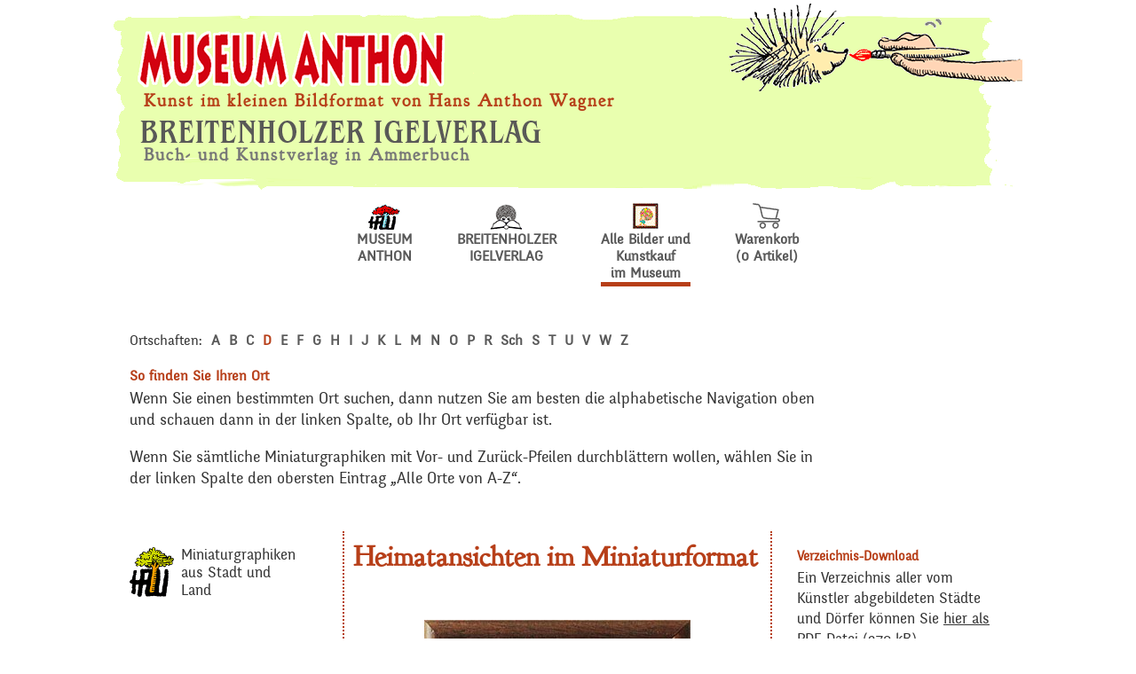

--- FILE ---
content_type: text/html; charset=UTF-8
request_url: https://www.museumanthon.de/ortsansichten.php?sort=D&ort=80
body_size: 5297
content:

<!DOCTYPE html PUBLIC

    "-//W3C//DTD XHTML 1.0 Transitional//EN"

    "http://www.w3.org/TR/xhtml1/DTD/xhtml1-transitional.dtd">

<html xmlns="http://www.w3.org/1999/xhtml">

<head>

    <meta http-equiv="Content-Type"

          content="text/html; charset=UTF-8"/>
          <meta name="description" content="Limitierte Originale aus Künstlerhand." />
<meta name="author" content="Hans Anthon Wagner, Breitenholz; COMMAC Werbeagentur – Klaus Bauer, Bondorf" />
<meta name="keywords" content="Miniaturen, Ortsansichten, Städteansichten, Dorfbilder, Altensteig, Nagolc, Calw, Freudenstatt, Herrenberg, Tübingen, Rottenburg, Reutlingen, Kunst, Geschenke" />

    <title>Über 1000 Ortsansichten von A - Z</title>



    <!--[if lte IE 7]>

    <style type="text/css" media="screen">

        body {

            behavior: url(csshover3.htc);

            font-size: 100%;

        }



        #subnavi_page ul li a.hn {

            height: 1%;

        }



        ul#subnavi_page li ul {

            margin-top: 18px;

        }

    </style>

    <![endif]-->



    <!--[if IE 5]>

    <style type="text/css" media="screen">

        #rahmen_ortsansicht {

            padding: 70px 0 20px 50px;

        }

    </style>

    <![endif]-->



    <!--[if (IE 5) | (IE 6)]>

    <style type="text/css" media="screen">

        #hauptnavi ul li {

            display: block;

            float: left;

            list-style: none;

            margin: 0;

            padding: 0 25px;

            position: relative;

            left: 50%;

            text-align: center;

        }



        ul#subnavi_page li ul {

            margin-left: -25px;

            margin-top: 18px;

        }

    </style>

    <![endif]-->



    <!--[if lt IE 7]>

    <script type="text/javascript">

        if (window.navigator.systemLanguage && !window.navigator.language) {

            function hoverIE() {

                var LI = document.getElementById("hauptnavi").firstChild;

                do {

                    if (sucheUL(LI.firstChild)) {

                        LI.onmouseover = einblenden;

                        LI.onmouseout = ausblenden;

                    }

                    LI = LI.nextSibling;

                }

                while (LI);

            }



            function sucheUL(UL) {

                do {

                    if (UL) UL = UL.nextSibling;

                    if (UL && UL.nodeName == "UL") return UL;

                }

                while (UL);

                return false;

            }



            function einblenden() {

                var UL = sucheUL(this.firstChild);

                UL.style.display = "block";

                UL.style.backgroundColor = "white";

                UL.style.align = "left";

                UL.style.textAlign = "left";

            }



            function ausblenden() {

                sucheUL(this.firstChild).style.display = "none";

            }



            window.onload = hoverIE;

        }

    </script>

    <![endif]-->



    <script src="js/jquery-1.9.1.min.js"></script>

    <script src="js/main.js"></script>

    <script>

        


        function nextPage() {

            for(var i = 0; i < firsts.length; i++) {

                if(firsts[i - 1] == currentLoc) {

                    var newLoc = firsts[i]; // REDIRECT

                    break;

                }

            }

            if(typeof newLoc == "undefined") {

                var newLoc = firsts[0];

            }

            window.location.href = 'ortsansichten.php?sort=' + newLoc + '&view=all#slider';

        }



        function prevPage() {

            for(var i = 0; i < firsts.length; i++) {

                if(firsts[i + 1] == currentLoc) {

                    var newLoc = firsts[i]; // REDIRECT

                    break;

                }

            }

            if(typeof newLoc == "undefined") {

                var newLoc = firsts[0];

            }

            window.location.href = 'ortsansichten.php?sort=' + newLoc + '&view=all&begin=end#slider';

        }



        function loadTable() {

            $('.bestellung').each(function() {

                if($(this).attr('id') == 'product_' + currImage) {

                    $(this).css('display', 'table');

                } else {

                    $(this).css('display', 'none');

                }

            });

        }



        function updateImage() {

            animate = true;

            $('#sliderImage')

                .fadeOut(0, function() {

                    $('#sliderImage').attr('src', images[currImage]);

                })

                .fadeIn(0, function() {

                    loadTable();

                    animate = false;

                });

        }



        function sliderNext() {

            if(animate) return false;

            if(typeof images[currImage + 1] != "undefined") {

                currImage++;

                updateImage();

            } else {

                nextPage();

            }

        }



        function sliderPrev() {

            if(animate) return false;

            if(typeof images[currImage - 1] != "undefined") {

                currImage--;

                updateImage();

            } else {

                prevPage();

            }

	

        }

    </script>

    <link href="thrColFixHdr_naviliste.css" rel="stylesheet"

          type="text/css"/>

</head>



<body>

<div class="container">

<div class="header">

    <div class="animation"><a href="index.html">

            <img src="images/igel_animation.gif" width="338"

                 height="100"/></a></div>

    <h2>Kunst im kleinen Bildformat von Hans Anthon

        Wagner</h2>



    <h3>Buch- und Kunstverlag in Ammerbuch</h3>

</div>



<div id="hauptnavi">

    <ul id="subnavi_page">

        <li><a class="hn" href="museumanthon.php"><img

                    src="images/s0_logo1.gif"

                    style="padding-bottom: 2px;"

                    width="36" height="30"/><br/>MUSEUM

                <br/>ANTHON</a></li>

        <li><a class="hn"

               href="breitenholzer-igelverlag.php"><img

                    src="images/s0_logo2.gif"

                    style="padding-bottom: 2px;" width="37"

                    height="30"/><br/>BREITENHOLZER<br/>IGELVERLAG</a>

        </li>

         <li class="current"><img src="images/s0_logo3.gif" style="padding-bottom: 2px;" width="29" height="30"><br><b style="color:#595959;line-height:1.2"/>Alle Bilder und<br>Kunstkauf<br>im Museum</b>


            <ul>

                <li><a href="ortsansichten.php">Miniaturgraphiken</a>

                </li>

                <li><a href="motivminiaturen.php">MotivMiniaturen</a>

                </li>

                <li><a href="hausordnung.php">Kunst&nbsp;als&nbsp;Hausordnung</a>

                </li>

                <li><a href="kuenstler.php">Über&nbsp;den&nbsp;Künstler</a>

                </li>

            </ul>

        </li>

        <li><a class="hn" href="bestellung.php"><img

                    src="images/warenkorb.gif"

                    style="padding-bottom: 3px;" width="32"

                    height="29"/><br/>Warenkorb<br/>(0
                Artikel)</a></li>

    </ul>



    <!-- end #hauptnavi --></div>



<div>

    <ul class="az">

        <li><span style="font-weight: normal; color: #333;">Ortschaften:</span>

        </li>

        <li>

            <a href="ortsansichten.php?sort=A">A</a>

        </li>

        <li>

            <a href="ortsansichten.php?sort=B">B</a>

        </li>

        <li>

            <a href="ortsansichten.php?sort=C">C</a>

        </li>

        <li>

            <a  class="active" href="ortsansichten.php?sort=D">D</a>

        </li>

        <li>

            <a href="ortsansichten.php?sort=E">E</a>

        </li>

        <li>

            <a href="ortsansichten.php?sort=F">F</a>

        </li>

        <li>

            <a href="ortsansichten.php?sort=G">G</a>

        </li>

        <li>

            <a href="ortsansichten.php?sort=H">H</a>

        </li>

        <li>

            <a href="ortsansichten.php?sort=I">I</a>

        </li>

        <li>

            <a href="ortsansichten.php?sort=J">J</a>

        </li>

        <li>

            <a href="ortsansichten.php?sort=K">K</a>

        </li>

        <li>

            <a href="ortsansichten.php?sort=L">L</a>

        </li>

        <li>

            <a href="ortsansichten.php?sort=M">M</a>

        </li>

        <li>

            <a href="ortsansichten.php?sort=N">N</a>

        </li>

        <li>

            <a href="ortsansichten.php?sort=O">O</a>

        </li>

        <li>

            <a href="ortsansichten.php?sort=P">P</a>

        </li>

        <li>

            <a href="ortsansichten.php?sort=R">R</a>

        </li>

        <li>

            <a href="ortsansichten.php?sort=SCH">Sch</a>

        </li>

        <li>

            <a href="ortsansichten.php?sort=S">S</a>

        </li>

        <li>

            <a href="ortsansichten.php?sort=T">T</a>

        </li>

        <li>

            <a href="ortsansichten.php?sort=U">U</a>

        </li>

        <li>

            <a href="ortsansichten.php?sort=V">V</a>

        </li>

        <li>

            <a href="ortsansichten.php?sort=W">W</a>

        </li>

        <li>

            <a href="ortsansichten.php?sort=Z">Z</a>

        </li>

    </ul>
	
	
    <div class="clearfloat"></div>
	
	
    <!-- end .hauptnavi --> </div>

<div id="abisz"><h4>So finden Sie Ihren Ort</h4>
<p>Wenn Sie einen bestimmten Ort suchen, dann nutzen Sie am besten die alphabetische Navigation oben und schauen dann in der linken Spalte, ob Ihr Ort verfügbar ist. </p>
    <p>Wenn Sie sämtliche Miniaturgraphiken mit Vor- und Zurück-Pfeilen durchblättern wollen, wählen Sie in der linken Spalte den obersten Eintrag &bdquo;Alle Orte von A-Z&ldquo;.</p>
</div>


<div class="sidebar1">

    <table width="165" height="60" border="0"

           cellspacing="0px" cellpadding="0px"

           style="margin-bottom: 80px;">

        <tr>

            <td valign="top"><img

                    src="images/haw_ortsansichten.gif"

                    width="50" height="56" alt="Logo HAW"/>

            </td>

            <td width="115" valign="bottom"><p

                    class="nebenlogo">Miniaturgraphiken<br/>

                    aus Stadt und Land</p></td>

        </tr>

    </table>





    <!-- start Navigation Sidebar -->

    <ul class="nav">

        <li style="padding-bottom: 25px;"><a href="ortsansichten.php?sort=D&view=all"><strong>Alle Orte von A-Z</strong></a></li>

        
<li><a href="ortsansichten.php?sort=D&ort=78" class="">Dachtel bei Aidlingen</a></li>
<li><a href="ortsansichten.php?sort=D&ort=80" class="active">Dagersheim bei Böblingen</a></li>
<li><a href="ortsansichten.php?sort=D&ort=81" class="">Darmsheim <br />bei Sindelfingen</a></li>
<li><a href="ortsansichten.php?sort=D&ort=79" class="">Dätzingen</a></li>
<li><a href="ortsansichten.php?sort=D&ort=82" class="">Deckenpfronn</a></li>
<li><a href="ortsansichten.php?sort=D&ort=83" class="">Degerloch bei Stuttgart</a></li>
<li><a href="ortsansichten.php?sort=D&ort=84" class="">Degerschlacht bei Reutlingen</a></li>
<li><a href="ortsansichten.php?sort=D&ort=85" class="">Derendingen bei Tübingen</a></li>
<li><a href="ortsansichten.php?sort=D&ort=86" class="">Dettenhausen</a></li>
<li><a href="ortsansichten.php?sort=D&ort=87" class="">Dettingen bei Rottenburg am Neckar</a></li>
<li><a href="ortsansichten.php?sort=D&ort=88" class="">Deufringen bei Aidlingen</a></li>
<li><a href="ortsansichten.php?sort=D&ort=92" class="">Die Wies/Oberbayern (Wallfahrtskirche)</a></li>
<li><a href="ortsansichten.php?sort=D&ort=89" class="">Dillingen/Donau</a></li>
<li><a href="ortsansichten.php?sort=D&ort=90" class="">Dinkelsbühl</a></li>
<li><a href="ortsansichten.php?sort=D&ort=91" class="">Ditzingen</a></li>
<li><a href="ortsansichten.php?sort=D&ort=93" class="">Döffingen <br />bei Weil der Stadt</a></li>
<li><a href="ortsansichten.php?sort=D&ort=95" class="">Donaueschingen</a></li>
<li><a href="ortsansichten.php?sort=D&ort=94" class="">Dörnach bei Pliezhausen</a></li>
<li><a href="ortsansichten.php?sort=D&ort=96" class="">Dornhan</a><br />(mit Busenweiler, Bettenhausen, Fürnsal, Gundelshausen, Leinstetten, Marschalkenzimmern und Weiden)</li>
<li><a href="ortsansichten.php?sort=D&ort=98" class="">Dornstetten <br />bei Freudenstadt</a></li>
<li><a href="ortsansichten.php?sort=D&ort=99" class="">Dresden</a></li>
<li><a href="ortsansichten.php?sort=D&ort=100" class="">Durmersheim bei Karlsruhe</a></li>
<li><a href="ortsansichten.php?sort=D&ort=101" class="">Dußlingen</a></li>
    </ul>



    <h4><span

            style="font-weight:normal; color: #333;">Buch:</span><br/><a

            class="sidebar-links"

            href="breitenholzer-igelverlag.php#schaeferkarren">Schäferkarren-<br/>Philosophie</a>

    </h4>



    <p><a class="sidebar-links"

          href="breitenholzer-igelverlag.php#buch_schaeferkarren">Ein Einsiedler erzählt</a></p>

    <a href="breitenholzer-igelverlag.php#schaeferkarren"><img

            src="images/logo_schaeferkarren.gif" width="77"

            height="58" alt="Sch&auml;ferkarren"/></a>



    <!-- end .sidebar1 --></div>





<div class="content">
	
    <h1>Heimatansichten im Miniaturformat</h1>



    

    <!-- Artikelinformationen -->

    <!-- mailto:kunst@museumanthon.de -->

    <form action="" method="post"

          enctype="multipart/form-data" name="Bestellung"

          target="">

        <input type="hidden" name="order_sent" value="1"/>



        <!-- start Bildset -->

                    <div id="rahmen_ortsansicht">

                        <img src="images/ortsansichten/D/Dagersheim_00_1.jpg" alt="Dagersheim bei Böblingen 00/I" width="237" height="237" name="Gallery" class="bild_ortsansicht"/>

                    </div>

                    <!-- end Bildset -->



                    <table class="bestellung">

                        <caption class="tabellenheader">Dagersheim bei Böblingen 00/I</caption>

                        <tr>

                            <th scope="col">Stück</th>

                            <th scope="col">Ausführung</th>

                            <th scope="col">Stückpreis</th>

                        </tr>

                        <tr>

                                <td width="50"><input name="stueck[200][1]" type="text" size="1" value="0"/></td>

                                <td>Miniaturgraphik s/w, gerahmt</td>

                                <td align="right">€ 33,00</td>

                            </tr>
<tr>

                                <td width="50"><input name="stueck[200][2]" type="text" size="1" value="0"/></td>

                                <td>Unikat naturkoloriert, gerahmt</td>

                                <td align="right">€ 83,00</td>

                            </tr>
<tr>

                                <td width="50"><input name="stueck[200][3]" type="text" size="1" value="0"/></td>

                                <td>HAW-ExklusivMiniatur  im 30 x 30 cm Braungoldrahmen</td>

                                <td align="right">€ 463,00</td>

                            </tr>


                        <tr>

                            <td colspan="5" align="right">in den Warenkorb <input type="image" src="images/warenkorb.gif" alt="Warenkorb"/></td>

                        </tr>

                    </table>

            <table class="bestellung">



            </table>

        


    </form>

<h2>Miniaturgraphiken <br />zum Schenken und Sammeln</h2>
<p>Miniaturgraphiken von Hans Anthon Wagner sind

        meisterhaft gezeichnete Stadt- und Dorfansichten.

        Der Künstler,

        der in einem alten Schäferkarren sein

        einsiedlerisches Glück gefunden hat, fertigte in 30

        Jahren weit über

        1000 Ansichten aus Stadt und Land (Blattformat 9 x 9

        cm, Zeichnung 4,5 x 4,5 cm).</p>



    <p>Miniaturgraphiken können im Rahmen der Limitierung

        käuflich erworben werden. Im Echtholzrahmen, hinter

        Glas,

        beziehen die Originalabzüge ihren künstlerischen

        Charme aus der feinen Charakteristik der graphischen

        Darstellung. Die Zeichnung steht bräunlichschwarz

        auf Chamois-Lithobogen in einem dunklen

        Passepartout.</p>



    <p>Ein außergewöhnliches Geschenk und eine echte

        Rarität: Die vom Künstler geschaffenen

        Miniaturgraphiken sind

        auf jeweils 200 Abzüge limitiert.</p>



    <h2>Sie interessieren sich für</h2>

<ul class="seitenabschluss-links">

<li><a href="motivminiaturen.php">MotivMiniaturen mit Witz und Geist</a></li>

<li><a href="ortsansichten.php">Ortsansichten als Miniaturgraphiken</a></li>

<li><a href="hausordnung.php">Kunst als Hausordnung</a></li>

<li><a href="hausordnung.php?type=5">Kunst als Vogelhaus</a></li>

<li><a href="breitenholzer-igelverlag.php">Bücher aus dem Breitenholzer Igelverlag</a></li>

</ul>


    <!-- end .content --></div>

<div class="sidebar2">

    <h4>Verzeichnis-Download</h4>



    <p>Ein Verzeichnis aller vom Künstler abgebildeten

        Städte und Dörfer können Sie <a

            href="downloads/Miniaturgraphiken-Verzeichnis.pdf">hier

            als PDF-Datei</a> (270 kB) herunterladen.</p>

    <h4>Preise</h4>

    <img class="sidebar2_image" src="images/karton.jpg"

         width="150" height="154"

         alt="Miniaturgraphik im Karton"/>



    <p><span class="red">Miniaturgraphik s/w,</span>

        gerahmt, <br/>im Miniaturenkarton <br/>€ 33,00</p>



    <p><span class="red">Unikat naturkoloriert,</span>

        gerahmt, <br/>im Miniaturenkarton: <br/>€ 83,00</p>



    <p><span class="red">HAW-ExklusivMiniatur,<br/>

</span>ExklusivMiniaturen werden vom Künstler durch feinste

        Kolorierung mit individuell angemischten

        Farbpigmenten

        veredelt. Jedes Bildmotiv kann auf diese Art

        ausgearbeitet werden. Herstellzeit ca. 2&nbsp;Arbeitstage/Bild.

    </p>

    <img class="sidebar2_image" src="images/unikat.jpg"

         width="145" height="145"

         alt="farbig handkoloriertes HAW-Unikat"/>



    <p>hier: Tübingen 84/I <br/>im 30 x 30

        cm-Braungoldrahmen: <br/>

        € 463,00</p>


<h4>Bestellhinweise</h4>
    <p> Wählen Sie im Bestellformular unter Ihrer Wunschgraphik, welche Ausführung Sie wünschen und tragen Sie die Stückzahl ein. Ein Klick auf das Warenkorbsymbol befördert Ihre Auswahl in den Warenkorb. Dann können Sie Ihre Bildersuche fortsetzen.</p>

    <h4>Versandinformationen</h4>



    <p>Der Künstler bestätigt Ihre Bestellung per Mail. Die Rechnung wird der Mail beigefügt.

        Versandkosten werden im Inland nicht berechnet. Die Mehrwertsteuer ist

        im Preis enthalten. Auch eine persönliche Abholung

        im

        Museum Anthon ist möglich.

        Bildmotive können aufgrund der Limitierung

        vergriffen sein.</p>

    <!-- end .sidebar2 --></div>

<div class="footer">

    <p class="impressum"><a

            href="impressum.php">IMPRESSUM</a> · <a

            href="kontakt.php">KONTAKT</a></p>

    <!-- end .footer --></div>

<!-- end .container --></div>

</body>

</html>



--- FILE ---
content_type: text/css
request_url: https://www.museumanthon.de/thrColFixHdr_naviliste.css
body_size: 5437
content:
@charset "UTF-8";

@import url("fonts/fengardo-neue-fontfacekit/stylesheet.css");

@import url("fonts/Goudy-Bookletter-1911-fontfacekit/stylesheet.css");

/*Internetexplorer brauchen eine Höhenangabe zum clearen:*/

* html { /*für IE5 - IE6 */

height: 1%;

}



* +html { /*für IE7*/

min-height: 1%;

}



body {

	background-color: #FFFFFF;

	margin: 0;

	padding: 0;

	color: #333;

	font-size: 100%;

	line-height: 1.4;

}

/* ~~ Cookie-Box ~~ */
#cookieConsent {
	display: none;
	z-index: 1000;
	position: fixed;
	left: 0;
	right: 0;
	bottom: 0px;
	min-height: 30px;
	padding: 10px 50px 10px 50px;
	text-align: center;
	color: #555;
	background: #e9ffaf;
}
#closeCookieConsent {
    float: right;
    display: inline-block;
    cursor: pointer;
	font-family: "Trebuchet MS",Helvetica,sans-serif;
	font-weight: bold;
	text-align: center;
    height: 24px;
    width: 24px;
	background-color: #fff;
	border-radius: 4px;
	border-width: medium;
	border-color: #757575;
    margin-right: -20px;
}

#closeCookieConsent:hover {
    color: #FFF;
}
	
button.ok {
	padding: 5px 20px;
	border-width: medium #757575;
	border-radius: 12px/6px;
	background: #fff;
	margin-left: 20px;
}

button.ok:hover {
	background-color: #FFE3E7;
}

/* ~~ Element-/Tag-Selektoren ~~ */

ul, ol, dl { /* Aufgrund von Abweichungen zwischen verschiedenen Browsern empfiehlt es sich, die Auffüllung und den Rand in Listen auf 0 einzustellen. Zu Konsistenzzwecken können Sie die gewünschten Werte entweder hier oder in den enthaltenen Listenelementen (LI, DT, DD) eingeben. Beachten Sie, dass die hier eingegebenen Werte hierarchisch auf die .nav-Liste angewendet werden, sofern Sie keinen spezifischeren Selektor festlegen. */

	padding: 0;

	margin: 0;

}

h1, h2 {

	margin-top: 0;	 /* Durch Verschieben des oberen Rands wird das Problem behoben, dass Ränder aus dem zugehörigen div-Tag geraten können. Der übrig gebliebene untere Rand hält ihn getrennt von allen folgenden Elementen. */

	padding-right: 10px;

	padding-left: 10px; /* Durch Hinzufügen der Auffüllung zu den Seiten der Elemente innerhalb der div-Tags anstelle der div-Tags selbst entfallen jegliche Box-Modell-Berechnungen. Alternativ kann auch ein verschachteltes div-Tag mit seitlicher Auffüllung verwendet werden. */

	font-family: "GoudyBookletter1911Regular", Times, serif;

	color: #B73F19;

	line-height: 1.2;

}

h3, h4, h5, h6 {

	margin-top: 0;	 /* Durch Verschieben des oberen Rands wird das Problem behoben, dass Ränder aus dem zugehörigen div-Tag geraten können. Der übrig gebliebene untere Rand hält ihn getrennt von allen folgenden Elementen. */

	padding-right: 10px;

	padding-left: 10px; /* Durch Hinzufügen der Auffüllung zu den Seiten der Elemente innerhalb der div-Tags anstelle der div-Tags selbst entfallen jegliche Box-Modell-Berechnungen. Alternativ kann auch ein verschachteltes div-Tag mit seitlicher Auffüllung verwendet werden. */

	font-family: FengardoNeueRegular, Verdana, Arial, sans-serif;

	color: #B73F19;

	line-height: 1.2;

}



h1 {

	font-size: 32px;

}

	

h2 {

	font-size: 24px;

	margin-bottom: 6px;

}



h3, h5 {

	color: #595959;

}

h5.fw_normal {

	font-weight: normal;

	color: #333;

}

h4 {

	padding-top: 10px;

	padding-bottom: 0;

	margin-bottom: 4px;

}

p, ul {

	margin-top: 0;

	padding-right: 10px;

	padding-left: 10px;

	font-family: FengardoNeueRegular, Verdana, Arial, sans-serif;

	font-size: 110%; 	

	color: #333;

}

p.sidebar_1, h4.sidebar_1 {

	padding-left: 0;

	}

.red {

	color: #B73F19;

}

.redbullet {

	font-family: "GoudyBookletter1911Regular", Times, serif;

	font-size: 140%;

	color: #B73F19;

}





a img, img { /* Dieser Selektor entfernt den standardmäßigen blauen Rahmen, der in einigen Browsern um ein Bild angezeigt wird, wenn es von einem Hyperlink umschlossen ist. */

	border: none;

}



/* ~~ Die Reihenfolge der Stildefinitionen für die Hyperlinks der Site, einschließlich der Gruppe der Selektoren zum Erzeugen des Hover-Effekts, muss erhalten bleiben. ~~ */

p a:link {

	text-decoration: underline;

	color: #333;

}

p a:visited {

	color: #333;

	text-decoration: underline;

}

p a:hover, p a:active, p a:focus { /* Durch diese Gruppe von Selektoren wird bei Verwendung der Tastatur der gleiche Hover-Effekt wie beim Verwenden der Maus erzielt. */

	text-decoration: none;

}





/* ~~ Dieser Container mit fester Breite umschließt alle anderen div-Tags. ~~ */

.container {

	width: 1024px;

	background-color: #FFFFFF;

	margin: 0 auto;

}



/* ~~ Für die Kopfzeile wird keine Breite angegeben. Sie erstreckt sich über die gesamte Breite des Layouts. Sie enthält einen Bild-Platzhalter, der durch Ihr eigenes, mit Hyperlink versehenes Logo ersetzt werden sollte. ~~ */

.header {

	background-image: url(images/header_1024_bi.gif);

	background-repeat: no-repeat;

	background-position: 0 0;

	height: 235px;

}

.animation {

	text-align: right;

	margin-top: 4px;

	margin-bottom: 0;

	z-index: 4;

	}

.header h1 {

	font-family: "GoudyBookletter1911Regular", Times, serif;

	font-size: 32px;

	letter-spacing: 0.05em;

	color: #595959;

	padding-left: 18px;

	padding-bottom: 0;

	margin-bottom: -4px;

}

.header h2 {

	font-family: "GoudyBookletter1911Regular", Times, serif;

	font-size: 20px;

	letter-spacing: 0.1em;

	color: #B73F19;

	margin: -2px 0 0 24px;

}

.header h3 {

	font-family: "GoudyBookletter1911Regular", Times, serif;

	font-size: 20px;

	font-weight: bold;

	letter-spacing: 0.1em;

	color: #777;

	margin: 37px 0 0 24px;

}

td.s0 {

	vertical-align: top;

	padding-bottom: 4px;

	text-align: center;

	}

td.spatio {

	width: 30px;

	}

/* Hauptnavigation */

#hauptnavi {

	float:left;

	width:100%;

	position:relative;

	margin-top: -10px;

	z-index: 999;

}

#hauptnavi ul {

	clear:left;

	float:right;

	list-style:none;

	margin:0;

	padding:0;

	position:relative;

	right:50%;

	text-align:center;

	font-family: FengardoNeueRegular, Verdana, Arial, sans-serif;

	font-size: 100%;

	vertical-align: top;

	color: #333;

}

#hauptnavi ul li {

	display:block;

	float:left;

	list-style:none;

	margin:0 25px;

	padding:0;

	position:relative;

	left:52%;

	text-align: center;	

}

#hauptnavi ul li#ma {

	background-image: url(images/s0_logo1.gif);

	background-repeat: no-repeat;

	background-position: 50% 0;

	padding-top: 35px;

}

#hauptnavi ul li#bi {

	background-image: url(images/s0_logo2.gif);

	background-repeat: no-repeat;

	background-position: 50% 0;

	padding-top: 35px;

}

#hauptnavi ul li#kk {

	background-image: url(images/s0_logo3.gif);

	background-repeat: no-repeat;

	background-position: 50% 0;

	padding-top: 35px;

}

#hauptnavi ul li#wk {

	background-image: url(images/warenkorb.gif);

	background-repeat: no-repeat;

	background-position: 50% 0;

	padding-top: 35px;

}

#hauptnavi ul li a.hn {

	line-height: 1.2;

	font-weight: bold;

}

#hauptnavi ul li a.hn:link {

	color: #595959;

	text-decoration: none;

}

#hauptnavi ul li a.hn:visited {

	color: #595959;

	text-decoration: none;

}

#hauptnavi ul li a.hn:hover, li a.hn:active, li a.hn:focus { 

	color: #B73F19;

	text-decoration: none;

}

.current {

	border-bottom: 5px solid #B73F19;

	padding-bottom: 3px;

}

.currentwhite {

	border-bottom: 5px solid #FFF;

	padding-bottom: 3px;

}

/* verstecktes Dropdown-Menü ursprüngliche Version */

ul#evtlloeschensubnavi_page li ul {

	position: absolute;

	left: 0; /* stellt die vererbten 50% wieder auf 0 (alternativ: right: auto */

	top: 70px;

	margin-left: -49px;

	vertical-align: top;

	padding: 0 0 2px 0;

	line-height: 1.2;

	list-style: none;

	background-color: #FFFFFF;

	width: 180px;

	border: solid #595959 1px;

	-webkit-border-radius: 4px;

     -moz-border-radius: 4px;

     border-radius: 4px;

	 -webkit-box-shadow: 0 10px 20px #888;

     -moz-box-shadow: 0 10px 20px #888;

     box-shadow: 0 10px 20px #888;

	 clear: both;

	 display: none;

	 z-index: 1000;

}

/* verstecktes Dropdown-Menü aktuell */

ul#subnavi_page li ul {

	position: absolute;

	left: -9999px;

	margin-left: -49px;

	vertical-align: top;

	padding: 0 0 2px 0;

	line-height: 1.2;

	list-style: none;

	background-color: #FFFFFF;

	width: 180px;

	border: solid #595959 1px;

	-webkit-border-radius: 4px;

     -moz-border-radius: 4px;

     border-radius: 4px;

	 -webkit-box-shadow: 0 10px 20px #888;

     -moz-box-shadow: 0 10px 20px #888;

     box-shadow: 0 10px 20px #888;

	 clear: both;

	 z-index: 1000;

}

ul#subnavi_page li ul li {

	float: none;

	left: auto; /* stellt die vererbten 50% wieder auf 0 */

    margin: 8px 0;

	padding: 0;

	line-height: 18px;

	list-style: none;

}

ul#subnavi_page li:hover ul {

	left: 0;

	display: block;  /* Unternavigation einblenden */

}

	

ul#subnavi_page li ul a, ul#subnavi_page li ul a:visited { /* Hiermit wird der Hintergrund und die Textfarbe bei der Navigation mit der Maus und der Tastatur geändert. */

	text-decoration: none;

	color: #333;

	border: none;

}

ul#subnavi_page li ul a:hover, ul#subnavi_page li ul a:active, ul#subnavi_page li ul a:focus { /* Hiermit wird der Hintergrund und die Textfarbe bei der Navigation mit der Maus und der Tastatur geändert. */

	color: #B73F19;

	border: none;

}





/* Navigation A-Z */

div#abisz {
	margin-top: 50px;
	margin-bottom: -50px;
	padding-right: 200px;
	padding-left: 8px;
}

.az {

	font-family: FengardoNeueRegular, Verdana, Arial, sans-serif;

	font-size: 100%;

	font-weight: bold;	

	color: #595959;

	padding-top: 10px;

}

ul.az {

	position: relative;

	top: 40px;
	
	padding-left: 18px;

	list-style: none; /* Hiermit wird die Listenmarkierung entfernt. */

	clear: both;

	z-index: 5;

}

ul.az li {

    float: left;

	padding-right: 10px;

}

 ul.az a.active {

    color: #B73F19!important;

}

ul.az a, ul.az a:visited { /* Hiermit wird der Hintergrund und die Textfarbe bei der Navigation mit der Maus und der Tastatur geändert. */

	text-decoration: none;

	color: #595959;

}

ul.az a:hover, ul.az a:active, ul.az a:focus { /* Hiermit wird der Hintergrund und die Textfarbe bei der Navigation mit der Maus und der Tastatur geändert. */

	color: #B73F19;

}





/* Navigation in Sidebar */

.nav {

	font-family: FengardoNeueRegular, Verdana, Arial, sans-serif;

	clear: both;

	padding-left: 0;

}

ul.nav {

	list-style: none; /* Hiermit wird die Listenmarkierung entfernt. */

	margin-bottom: 40px; /* Hiermit wird der Abstand zwischen den Navigationselementen und den Inhalten unten erstellt. */

	padding-right: 10px;

}

ul.nav li {

	padding-bottom: 4px;

	line-height: 1.2;

}

ul.nav a, ul.nav a:visited { /* Durch Gruppieren dieser Selektoren wird sichergestellt, dass die Hyperlinks auch nach dem Aufrufen die Form einer Schaltfläche beibehalten. */

	text-decoration: none;

	color: #333;

}

ul.nav a:hover, ul.nav a:active, ul.nav a:focus { /* Hiermit wird der Hintergrund und die Textfarbe bei der Navigation mit der Maus und der Tastatur geändert. */

	color: #B73F19;

}



ul.nav a.active {

    color: #B73F19;

}



#aktiv_rot {

	color: #B73F19;

}

/* ~~ Dies sind die Spalten für das Layout. ~~ 



1) Eine Auffüllung wird nur oben und/oder unten in den div-Tags positioniert. Die Elemente innerhalb dieser div-Tags verfügen über eine seitliche Auffüllung. Dadurch müssen Sie keine Box-Modell-Berechnungen durchführen. Zu beachten: Wenn Sie dem div-Tag eine seitliche Auffüllung oder einen Rahmen hinzufügen, werden diese zu der festgelegten Breite addiert und ergeben die *gesamte* Breite. Sie können auch die Auffüllung für das Element im div-Tag entfernen und ein zweites div-Tag ohne Breite und mit der gewünschten Auffüllung im ersten div-Tag einfügen.



2) Für die Spalten wurde kein Rand angegeben, da es sich um fließende Spalten handelt. Wenn Sie unbedingt einen Rand hinzufügen möchten, platzieren Sie ihn nicht auf der Seite in Flussrichtung (z. B. ein rechter Rand in einem div-Tag, das so festgelegt ist, dass das Element nach rechts fließt). In vielen Fällen kann stattdessen eine Auffüllung verwendet werden. Bei div-Tags, bei denen diese Regel gebrochen werden muss, sollten Sie der Regel des div-Tags eine display:inline-Deklaration hinzufügen, um das Problem zu umgehen, dass in einigen Versionen von Internet Explorer der Rand doppelt angezeigt wird.



3) Da Klassen in einem Dokument mehrmals verwendet werden können (und zudem auf ein Element mehrere Klassen angewendet werden können), wurden den Spalten Klassennamen statt IDs zugewiesen. Beispielsweise können zwei div-Tags für eine Seitenleiste bei Bedarf gestapelt werden. Diese div-Tags können problemlos in IDs geändert werden, solange Sie sie nur einmal pro Dokument verwenden.



4) Wenn Sie die Navigation auf der rechten statt auf der linken Seite platzieren möchten, lassen Sie diese Spalten einfach in die andere Richtung fließen (alle nach rechts anstatt alle nach links). Die Spalten werden dann in umgekehrter Reihenfolge dargestellt. Die div-Tags in der HTML-Quelle müssen nicht verschoben werden.



*/

.sidebar1 {

	position: relative;

	margin-top: 80px;

	margin-right: 6px;

	float: left;

	width: 234px;

	padding-top: 18px;
	
	padding-left: 18px;

	font-size: 95%;

	display: inline;

	overflow: hidden;

}

.sidebar1 h3, .sidebar1 h4, .sidebar1 p {

	padding-left: 0;

}



.logos {

	margin-bottom: 100px;

	padding: 0 10px 30px 0;

	float: left;

}

.nebenlogo {

	line-height: 1.2;

	margin: 0 0 0 8px;

	vertical-align: bottom;

}

a.sidebar-links:link {

	text-decoration: none;

	color: #333;

}

a.sidebar-links:visited {

	color: #595959;

	text-decoration: none;

}

a.sidebar-links:hover, a.sidebar-links:active, a.sidebar-links:focus { /* Durch diese Gruppe von Selektoren wird bei Verwendung der Tastatur der gleiche Hover-Effekt wie beim Verwenden der Maus erzielt. */

	text-decoration: none;

	color: #B73F19;

}

.content {

	position: relative;

	margin-top: 80px;

	padding: 10px 0 60px 0;

	float: left;

	width: 480px;

	display: inline;

	overflow: hidden;

	border-left: dotted #B73F19 2px;	

	border-right: dotted #B73F19 2px;

}

.content h3, h4, p {

	padding-left: 10px;
	padding-right: 10px;

}

.bildunterschrift {

	font-size: 95%;

	font-style: italic;

}



ul.seitenabschluss-links {

	list-style-type: disc;

	color: #B73F19;

}

	

.seitenabschluss-links a:link {

	text-decoration: none;

	color: #333;

}

.seitenabschluss-links a:visited {

	color: #595959;

	text-decoration: none;

}

.seitenabschluss-links a:hover, a:active, a:focus { /* Durch diese Gruppe von Selektoren wird bei Verwendung der Tastatur der gleiche Hover-Effekt wie beim Verwenden der Maus erzielt. */

	text-decoration: none;

	color: #B73F19;

}

	

/* ~~ Dieser gruppierte Selektor gibt die Listen im .content-Bereich an. ~~ */

.content ul, .content ol { 

	padding: 0 10px 15px 40px; /* Diese Auffüllung setzt die rechte Auffüllung in der obigen Regel für Überschriften und Absätze fort. Die Auffüllung wurde unten für den Abstand zwischen anderen Elementen in den Listen und links für den Einzug platziert. Sie können die Werte nach Bedarf ändern. */

}





/* Bilder content */

.content_image {

	padding-left: 10px;

	margin-bottom: 15px;

}

.vorzurueck {

	text-align: center;

	margin-bottom: 30px;

}

.hidepics {

  width: 0px;

  height: 0px;

  display: none;

}

.showpics {

  width: 237px;

  height: 237px;

  display: block;

}

.sidebar2 {

	position: relative;

	margin-top: 80px;

	float: left;

	width: 240px;

	display: inline;

	overflow: hidden;

	padding-top: 10px;
	
	padding-right: 10px;
	
	padding-left: 18px;

	font-size: 95%;

}

/* Bilder sidebar2 */

.sidebar2_image {

	padding-left: 18px;

	margin-bottom: 15px;

}

.sidebar2_image_abstand {

	padding-left: 18px;

	margin-bottom: 10px;

	margin-top: 20px;

}









/* Rahmen Ortsansichten */

#rahmen_ortsansicht {

	margin: 15px auto 0 auto;

	background-image: url(images/rahmen_ortsansichten_300px.jpg);

	background-position: center center;

	background-repeat: no-repeat;

	width: 360px;

	height: 362px;

}

.bild_ortsansicht {

	padding: 61px 0 0 62px;

	border: none;

}



/* Tabelle zur Bestellung der Ortsansichten */



#orderSuccess {

    position: relative;

	margin-top: 80px;

	padding: 10px 0 60px 0;

	float: left;

	width: 520px;

	display: inline;

	overflow: hidden;

	border-left: dotted #B73F19 2px;	

}



.tabellenheader {

	caption-side: top;

	text-align: left;

	font-family: "GoudyBookletter1911Regular", Times, serif;

	font-size: 20px;

	font-weight: bold;

	color: #B73F19;

	line-height: 1.2;

	margin-bottom: 4px;

}

/* Bestellung Miniaturgraphiken  */

.bestellung {

	margin: 0 0 30px 10px;

	width: 460px;

	font-family: FengardoNeueRegular, Verdana, Arial, sans-serif;

	font-size: 103%;

	color: #333;

	text-align: left;

	border: none;

	border-spacing: 0;

	line-height: 1.2;

}



.bestellung td, th, .bestellformular td, th {

	vertical-align: top;

	padding: 4px 4px 10px 4px;

	}

	

/*  Bestellung MotivMiniaturen  */	

	

.bestellung_motivminis {

	margin: 0 0 30px 10px;

	width: 340px;

	font-family: FengardoNeueRegular, Verdana, Arial, sans-serif;

	font-size: 90%;

	color: #333;

	text-align: left;

	border: none;

	border-spacing: 0;

	line-height: 1.2;

}

.bestellung_motivminis td {

	vertical-align: baseline;

	padding: 6px 6px 6px 0;

}

td.abschluss_motivminis {

	height: 10px;

}

/*  Bestellung Igelverlag  */	

input {

	width: 20px;

}

.bestellung_igelverlag {

	margin: 0 0 30px 10px;

	font-family: FengardoNeueRegular, Verdana, Arial, sans-serif;

	font-size: 100%;

	width: 340px;

	text-align: left;

	color: #333;

	border: none;

	border-spacing: 0;

	line-height: 1.2;

}

.bestellung_igelverlag td {

	vertical-align: baseline;

	padding: 6px 0 6px 0;

}



.bestellung_igelverlag td h4, .bestellung_igelverlag td h5, .bestellung_igelverlag td p {

	padding: 6px 6px 0 0;

	font-size: 100%;

	margin-bottom: 0;

}

td.abschluss_igelverlag {

	height: 10px;

	border-top: solid 2px #C9C9C9;

}

.isbn {

	font-size: 85%;

}

	

/* ~~ auf Warenkorbseite ~~ */



div.deleteBtn {

    width: 18px;

    height: 18px;

    border: solid 0px #000000;

    background: url(images/papierkorb.gif) no-repeat;

}



.content_bestellung {

	margin-top: 80px;

	padding: 10px 0 60px 0;

	width: 538px;

	float: left;

	border-left: dotted #B73F19 2px;	

}

.bestellformular {

	margin: 0 0 30px 10px;

	width: 518px;

	font-family: FengardoNeueRegular, Verdana, Arial, sans-serif;

	font-size: 100%; 	

	color: #333;

	text-align: left;

	border: solid 1px;

	border-spacing: 0;

}



td.preis {

	text-align: right;

}

td.abschluss {

	border-top: solid 1px #000000;

	text-align: right;

}



.adressdaten {

	margin: 0 0 30px 10px;

	width: 518px;

	font-family: FengardoNeueRegular, Verdana, Arial, sans-serif;

	font-size: 100%; 	

	color: #333;

	text-align: left;

	border: solid 1px;

	border-spacing: 0;

}

.adressdaten td, th {

	vertical-align: top;

	padding: 4px;

}

.beschriftung_formular {

	font-size: 85%;

}

.formular {

	width: 350px;

	height: 24px;

}

.zentriert {

	text-align: center;

}

/* ~~ auf Kontaktseite ~~ */	

.content_kontakt {

	position: relative;

	left: 91px;

	margin-top: 80px;

	padding: 10px 0 60px 0;

	width: 538px;

	float: left;

	border-left: dotted #B73F19 2px;

	border-right: dotted #B73F19 2px;

}

.kontaktformular {

	margin: 0 0 30px 10px;

	font-family: FengardoNeueRegular, Verdana, Arial, sans-serif;

	font-size: 100%; 	

	color: #333;

	text-align: left;

	border: solid 1px;

	border-spacing: 0;

}



.textfeld {

	width: 502px;

}



/* ~~ Stile für die Fußzeile ~~ */

.footer {

	background-image: url(images/footer.gif);

	background-position: center;

	background-repeat: no-repeat;

	height: 82px;

	text-align: right;

	position: relative;/* Hiermit erhält IE6 die Eigenschaft hasLayout, damit die clear-Anweisung korrekt ausgeführt wird. */

	clear: both; /* Diese clear-Eigenschaft bewirkt, dass .container das Ende der fließenden Spalten erkennt und ihren Inhalt aufnimmt. */

}

p.impressum {

	letter-spacing: 0.3em;

	padding: 30px 20px;

	font-size: 80%;

}

p.impressum a {

	text-decoration: none;

}



/* ~~ Verschiedene float/clear-Klassen ~~ */

.fltrt {  /* Mit dieser Klasse können Sie ein Element auf der Seite nach rechts fließen lassen. Das fließende Element muss vor dem Element stehen, neben dem es auf der Seite erscheinen soll. */

	float: right;

	margin-left: 8px;

}

.fltlft { /* Mit dieser Klasse können Sie ein Element auf der Seite nach links fließen lassen. Das fließende Element muss vor dem Element stehen, neben dem es auf der Seite erscheinen soll. */

	float: left;

	margin-right: 8px;

}

.clearfloat { /* Diese Klasse kann in einem <br />-Tag oder leeren div-Tag als letztes Element nach dem letzten fließenden div-Tag (im .container) platziert werden, wenn .footer entfernt oder aus dem .container herausgenommen wird. */

	clear:both;

	height:0;

	font-size: 1px;

	line-height: 0px;

}



/* SLIDER */



#slides {

    margin: 0 auto;

    height: 332px;



}



#overlay {

    padding-top: 30px;

    margin: 0 auto;

    background-image: url('/images/rahmen_ortsansichten_300px.jpg');

    background-repeat: no-repeat;

    width: 300px;

    height: 332px;

}



#slides .slidesjs-navigation {

    width: 55px;

    margin: 19px auto;

}



#slides .slidesjs-previous {

    padding-right: 5px;

    float: left;

    width: 24px;

    height: 24px;

    background: url('/images/zurueck.gif') no-repeat;

}

#slides .slidesjs-next{

    float: left;

    width: 24px;

    height: 24px;

    background: url('/images/vor.gif') no-repeat;

}





/* Internet Explorer 6 hover-Thematik */

[if lte IE 6]>

  body {

	behavior: url(csshover3.htc);

}

<![endif]

--- FILE ---
content_type: text/css
request_url: https://www.museumanthon.de/fonts/fengardo-neue-fontfacekit/stylesheet.css
body_size: 185
content:
/* Generated by Font Squirrel (http://www.fontsquirrel.com) on February 11, 2013 12:46:08 PM America/New_York */







@font-face {

    font-family: 'FengardoNeueRegular';

    src: url('FengardoNeue_Regular-webfont.eot');

    src: url('FengardoNeue_Regular-webfont.eot?#iefix') format('embedded-opentype'),

         url('FengardoNeue_Regular-webfont.woff') format('woff'),

         url('FengardoNeue_Regular-webfont.ttf') format('truetype'),

         url('FengardoNeue_Regular-webfont.svg#FengardoNeueRegular') format('svg');

    font-weight: normal;

    font-style: normal;



}



@font-face {

    font-family: 'FengardoNeueBlack';

    src: url('FengardoNeue_Black-webfont.eot');

    src: url('FengardoNeue_Black-webfont.eot?#iefix') format('embedded-opentype'),

         url('FengardoNeue_Black-webfont.woff') format('woff'),

         url('FengardoNeue_Black-webfont.ttf') format('truetype'),

         url('FengardoNeue_Black-webfont.svg#FengardoNeueBlack') format('svg');

    font-weight: normal;

    font-style: normal;



}





--- FILE ---
content_type: text/css
request_url: https://www.museumanthon.de/fonts/Goudy-Bookletter-1911-fontfacekit/stylesheet.css
body_size: 184
content:
/* Generated by Font Squirrel (http://www.fontsquirrel.com) on February 11, 2013 12:44:00 PM America/New_York */







@font-face {

    font-family: 'GoudyBookletter1911Regular';

    src: url('goudy_bookletter_1911-webfont.eot');

    src: url('goudy_bookletter_1911-webfont.eot?#iefix') format('embedded-opentype'),

         url('goudy_bookletter_1911-webfont.woff') format('woff'),

         url('goudy_bookletter_1911-webfont.ttf') format('truetype'),

         url('goudy_bookletter_1911-webfont.svg#GoudyBookletter1911Regular') format('svg');

    font-weight: normal;

    font-style: normal;



}



